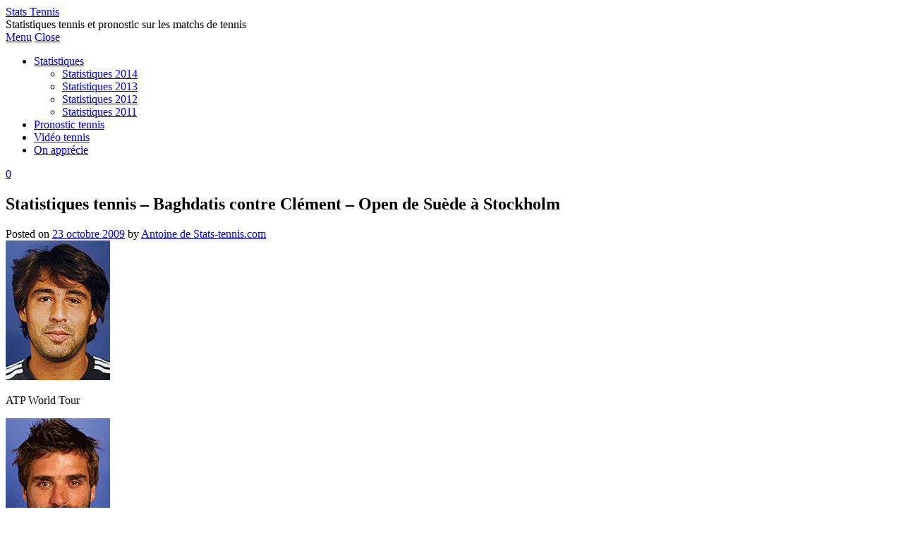

--- FILE ---
content_type: text/html; charset=UTF-8
request_url: https://stats-tennis.com/statistiques-tennis-baghdatis-clement-suede-stockholm
body_size: 8031
content:
<!DOCTYPE html>
<html lang="fr-FR">
<head>
	<title>Stats-tennis: Statistiques tennis – Baghdatis contre Clément – Open de Suède à Stockholm</title>

	<meta charset="UTF-8">
	<meta name="viewport" content="width=device-width">

	<link rel="profile" href="http://gmpg.org/xfn/11">
	<link rel="pingback" href="https://stats-tennis.com/xmlrpc.php">

	
<!-- This site is optimized with the Yoast WordPress SEO plugin v1.7.1 - https://yoast.com/wordpress/plugins/seo/ -->
<meta name="description" content="Le face à face du jour au tournoi de Stockholm met aux prises Baghdatis à Clément. Analyse des statistiques et des résultats et le pronostic de stats-tennis."/>
<link rel="canonical" href="https://stats-tennis.com/statistiques-tennis-baghdatis-clement-suede-stockholm" />
<!-- / Yoast WordPress SEO plugin. -->

<link rel="alternate" type="application/rss+xml" title="Stats Tennis &raquo; Flux" href="https://stats-tennis.com/feed/" />
<link rel="alternate" type="application/rss+xml" title="Stats Tennis &raquo; Flux des commentaires" href="https://stats-tennis.com/comments/feed/" />
<link rel="alternate" type="application/rss+xml" title="Stats Tennis &raquo; Statistiques tennis – Baghdatis contre Clément – Open de Suède à Stockholm Flux des commentaires" href="https://stats-tennis.com/statistiques-tennis-baghdatis-clement-suede-stockholm/feed/" />
<!-- This site is powered by Shareaholic - https://shareaholic.com -->
<script type='text/javascript' data-cfasync='false'>
  //<![CDATA[
    (function() {
      var shr = document.createElement('script');
      shr.setAttribute('data-cfasync', 'false');
      shr.src = '//dsms0mj1bbhn4.cloudfront.net/assets/pub/shareaholic.js';
      shr.type = 'text/javascript'; shr.async = 'true';
      shr.onload = shr.onreadystatechange = function() {
        var rs = this.readyState;
        if (rs && rs != 'complete' && rs != 'loaded') return;
        var site_id = 'f8ba52413c0116feae8df413ca5e915c';
        var page_config = {};
        try { Shareaholic.init(site_id, page_config); } catch (e) {}
      };
      var s = document.getElementsByTagName('script')[0];
      s.parentNode.insertBefore(shr, s);
    })();
  //]]>
</script>

<!-- Shareaholic Content Tags -->
<meta name='shareaholic:site_name' content='Stats Tennis' />
<meta name='shareaholic:language' content='fr-FR' />
<meta name='shareaholic:url' content='https://stats-tennis.com/statistiques-tennis-baghdatis-clement-suede-stockholm' />
<meta name='shareaholic:keywords' content='statistiques baghdatis, statistiques clement, statistiques stockholm, statistiques tennis stockholm, statistiques tournoi de tennis, , pronostic tennis' />
<meta name='shareaholic:article_published_time' content='2009-10-23T09:12:19+00:00' />
<meta name='shareaholic:article_modified_time' content='2014-11-20T20:56:35+00:00' />
<meta name='shareaholic:shareable_page' content='true' />
<meta name='shareaholic:article_author_name' content='Antoine de Stats-tennis.com' />
<meta name='shareaholic:site_id' content='f8ba52413c0116feae8df413ca5e915c' />
<meta name='shareaholic:wp_version' content='7.6.0.4' />
<meta name='shareaholic:image' content='http://stats-tennis.com/wp-content/uploads/2009/10/Baghdatis1.gif' />
<!-- Shareaholic Content Tags End -->

<!-- Shareaholic Open Graph Tags -->
<meta property='og:image' content='http://stats-tennis.com/wp-content/uploads/2009/10/Baghdatis1.gif' />
<!-- Shareaholic Open Graph Tags End -->
<link rel='stylesheet' id='athemes-headings-fonts-css'  href='//fonts.googleapis.com/css?family=Yanone+Kaffeesatz%3A200%2C300%2C400%2C700&#038;ver=4.0.38' type='text/css' media='all' />
<link rel='stylesheet' id='athemes-glyphs-css'  href='https://stats-tennis.com/wp-content/themes/hiero/css/athemes-glyphs.css?ver=4.0.38' type='text/css' media='all' />
<link rel='stylesheet' id='athemes-bootstrap-css'  href='https://stats-tennis.com/wp-content/themes/hiero/css/bootstrap.min.css?ver=4.0.38' type='text/css' media='all' />
<link rel='stylesheet' id='athemes-style-css'  href='https://stats-tennis.com/wp-content/themes/hiero-child/style.css?ver=4.0.38' type='text/css' media='all' />
<style type='text/css'>
a, #main-navigation .sf-menu > ul > li:hover:after, #main-navigation .sf-menu > ul > li.sfHover:after, #main-navigation .sf-menu > ul > li.current_page_item:after, #main-navigation .sf-menu > ul > li.current-menu-item:after, .entry-title a:hover, .comment-list li.comment .comment-author .fn a:hover, .comment-list li.comment .reply a, .widget li a:hover, .site-extra .widget li a:hover, .site-extra .widget_athemes_social_icons li a:hover [class^="ico-"]:before, .site-footer a:hover { color: ; }
button:hover, a.button:hover, input[type="button"]:hover, .widget-title span, input[type="reset"]:hover, input[type="submit"]:hover { border-color: ; }
button:hover, a.button:hover, .widget_athemes_social_icons li a:hover [class^="ico-"]:before, input[type="button"]:hover, .widget_athemes_tabs .widget-tab-nav li.active a, input[type="reset"]:hover, .comments-link a, .site-content [class*="navigation"] a:hover, input[type="submit"]:hover, #main-navigation li:hover ul, #main-navigation li.sfHover ul, #main-navigation li a:hover, #main-navigation li.sfHover > a, #main-navigation li.current_page_item > a, #main-navigation li.current-menu-item > a, #main-navigation li.current-menu-parent > a, #main-navigation li.current-page-parent > a, #main-navigation li.current-page-ancestor > a, #main-navigation li.current_page_ancestor > a { background: ; }
.site-title a { color: ; }
.site-description { color: ; }
.entry-title, .entry-title a { color: ; }
body { color: ; }

</style>
<script type='text/javascript' src='https://stats-tennis.com/wp-includes/js/jquery/jquery.js?ver=1.11.1'></script>
<script type='text/javascript' src='https://stats-tennis.com/wp-includes/js/jquery/jquery-migrate.min.js?ver=1.2.1'></script>
<script type='text/javascript' src='https://stats-tennis.com/wp-content/themes/hiero/js/bootstrap.min.js?ver=4.0.38'></script>
<script type='text/javascript' src='https://stats-tennis.com/wp-content/themes/hiero/js/superfish.js?ver=4.0.38'></script>
<script type='text/javascript' src='https://stats-tennis.com/wp-content/themes/hiero/js/supersubs.js?ver=4.0.38'></script>
<script type='text/javascript' src='https://stats-tennis.com/wp-content/themes/hiero/js/settings.js?ver=4.0.38'></script>
<link rel="EditURI" type="application/rsd+xml" title="RSD" href="https://stats-tennis.com/xmlrpc.php?rsd" />
<link rel="wlwmanifest" type="application/wlwmanifest+xml" href="https://stats-tennis.com/wp-includes/wlwmanifest.xml" /> 
<meta name="generator" content="WordPress 4.0.38" />
<link rel='shortlink' href='https://stats-tennis.com/?p=1570' />
<!--[if lt IE 9]>
<script src="https://stats-tennis.com/wp-content/themes/hiero/js/html5shiv.js"></script>
<![endif]-->
	<style type="text/css">.recentcomments a{display:inline !important;padding:0 !important;margin:0 !important;}</style>
<script>
  (function(i,s,o,g,r,a,m){i['GoogleAnalyticsObject']=r;i[r]=i[r]||function(){
  (i[r].q=i[r].q||[]).push(arguments)},i[r].l=1*new Date();a=s.createElement(o),
  m=s.getElementsByTagName(o)[0];a.async=1;a.src=g;m.parentNode.insertBefore(a,m)
  })(window,document,'script','//www.google-analytics.com/analytics.js','ga');

  ga('create', 'UA-10297689-1', 'stats-tennis.com');
  ga('send', 'pageview');

</script>
</head>

<body class="single single-post postid-1570 single-format-standard group-blog">

	<header id="masthead" class="site-header" role="banner">
		<div class="clearfix container">
			<div class="site-branding">			
								<div class="site-title">
					<a href="https://stats-tennis.com/" title="Stats Tennis" rel="home">
						Stats Tennis					</a>					<div class="bannerhead"><script type="text/javascript" charset="utf-8" src="http://www.gambling-affiliation.com/cpm/v=V3KuGoDpr9paXiD0zFJZsGbE6ZQsyVIoELAvmVK5xmxNGCX.hSnmfqo2nIK1uyP.01WNTU6YLu8zFCuWJyifrg__&amp;s="></script></div>
				</div> 							
				<div class="site-description">Statistiques tennis et pronostic sur les matchs de tennis</div>				
			<!-- .site-branding --></div>

						










<nav id="main-navigation" class="main-navigation" role="navigation">
				<a href="#main-navigation" class="nav-open">Menu</a>
				<a href="#" class="nav-close">Close</a>
				<div class="clearfix sf-menu"><ul id="menu-menu-1" class="menu">
<li id="menu-item-11992" class="menu-item menu-item-type-taxonomy menu-item-object-category menu-item-has-children menu-item-11992"><a href="http://stats-tennis.com/match/statistiques/">Statistiques</a>
<ul class="sub-menu">
	<li id="menu-item-12204" class="menu-item menu-item-type-taxonomy menu-item-object-category menu-item-12204"><a href="http://stats-tennis.com/match/statistiques/statistiques-2014/">Statistiques 2014</a></li>
	<li id="menu-item-12032" class="menu-item menu-item-type-taxonomy menu-item-object-category menu-item-12032"><a href="http://stats-tennis.com/match/statistiques/statistiques-2013/">Statistiques 2013</a></li>
	<li id="menu-item-12047" class="menu-item menu-item-type-taxonomy menu-item-object-category menu-item-12047"><a href="http://stats-tennis.com/match/statistiques/statistiques-2012/">Statistiques 2012</a></li>
	<li id="menu-item-12048" class="menu-item menu-item-type-taxonomy menu-item-object-category menu-item-12048"><a href="http://stats-tennis.com/match/statistiques/statistiques-2011/">Statistiques 2011</a></li>
</ul>
</li>
<li id="menu-item-11993" class="menu-item menu-item-type-taxonomy menu-item-object-category menu-item-11993"><a href="http://stats-tennis.com/match/pronostic-tennis/">Pronostic tennis</a></li>
<li id="menu-item-11994" class="menu-item menu-item-type-taxonomy menu-item-object-category menu-item-11994"><a href="http://stats-tennis.com/match/video-tennis/">Vid&eacute;o tennis</a></li>
<li id="menu-item-11995" class="menu-item menu-item-type-post_type menu-item-object-page menu-item-11995"><a href="http://stats-tennis.com/partenaires/">On appr&eacute;cie</a></li>
</ul></div>			<!-- #main-navigation --></nav>
		</div>
	<!-- #masthead -->






		</header>

	<div id="main" class="site-main">
		<div class="clearfix container">

	<div id="primary" class="content-area">
		<div id="content" class="site-content" role="main">

		
			
<article id="post-1570" class="post-1570 post type-post status-publish format-standard hentry category-pronostic-tennis tag-statistiques-baghdatis tag-statistiques-clement tag-statistiques-stockholm tag-statistiques-tennis-stockholm tag-statistiques-tournoi-de-tennis clearfix">
	<header class="entry-header">
				<span class="comments-link"> <a href="https://stats-tennis.com/statistiques-tennis-baghdatis-clement-suede-stockholm#respond" title="Commentaire sur Statistiques tennis – Baghdatis contre Clément – Open de Suède à Stockholm">0</a></span>
		
		<h1 class="entry-title">Statistiques tennis – Baghdatis contre Clément – Open de Suède à Stockholm</h1>

		<div class="entry-meta">
			<span class="posted-on">Posted on <a href="https://stats-tennis.com/statistiques-tennis-baghdatis-clement-suede-stockholm" title="11 h 12 min" rel="bookmark"><time class="entry-date published" datetime="2009-10-23T11:12:19+00:00">23 octobre 2009</time></a></span><span class="byline"> by <span class="author vcard"><a class="url fn n" href="https://stats-tennis.com/author/tonyo/" title="View all posts by Antoine de Stats-tennis.com">Antoine de Stats-tennis.com</a></span></span>		<!-- .entry-meta --></div>
	<!-- .entry-header --></header>

			

	<div class="clearfix entry-content">
		<div id="attachment_1571" style="width: 158px" class="wp-caption alignleft"><img class="size-full wp-image-1571" title="Baghdatis, Marcos" src="http://stats-tennis.com/wp-content/uploads/2009/10/Baghdatis1.gif" alt="ATP World Tour" width="148" height="198" /><p class="wp-caption-text">ATP World Tour</p></div>
<div id="attachment_1572" style="width: 158px" class="wp-caption alignright"><img class="size-full wp-image-1572" title="Clement, Arnaud" src="http://stats-tennis.com/wp-content/uploads/2009/10/Clement.gif" alt="ATP World Tour" width="148" height="198" /><p class="wp-caption-text">ATP World Tour</p></div>
<p>Quarts de finale du <a title="Statistiques tennis Stockholm" href="http://stats-tennis.com/statistiques-tennis-stockholm-2009" target="_self">tournoi de Stockholm</a>.</p>
<p>[table id=243 /]</p>
<p>L&rsquo;équipe <a title="Statistiques tennis" href="http://stats-tennis.com" target="_blank">Stats tennis</a> ne vas pas faire dans la dentelle et va donner le point à Marcos Baghdatis. En effet, avec un bien meilleur <a title="Classement tennis ATP" href="http://stats-tennis.com/classement-atp" target="_blank">classement ATP</a> et des ratios de victoires très supérieurs, Marcos Baghdatis doit remporter ce duel contre Arnaud Clément.</p>
<p style="text-align: center;"><strong>Marcos Baghdatis 15-0 Arnaud Clément</strong></p>
<p>[table id=244 /]</p>
<p>[table id=245 /]</p>
<p>[table id=250 /]</p>
<p>L&rsquo;analyse des face à face nous permet de dire que Marcos Baghdatis est, encore une fois, supérieur à Arnaud Clément. En effet, le chypriote mène deux victoires à une dont une victoire sur dur, l&rsquo;année dernière.</p>
<p style="text-align: center;"><strong>Marcos Baghdatis 30-0 Arnaud Clément</strong></p>
<p>[table id=246 /]</p>
<p>Marcos Baghdatis semble être en belle forme puisque sur ses cinq derniers tournois disputés, il est à plus de 86% de victoire. Toutefois, ces chiffres sont a minimisés puisque le chypriote vient de gagner deux tournois challengers. Moralement, le chypriote sera bien et son bilan face à des joueurs du niveau de Clément est positif puisqu&rsquo;il n&rsquo;a jamais perdu contre moins bien classé que lui.</p>
<p>[table id=247 /]</p>
<p>Les statistiques d&rsquo;Arnaud Clément sont affreuses. Cela est tout à fait compréhensible puisqu&rsquo;il à perdu au 1er tour des quatre derniers tournois. Rien à dire de plus.</p>
<p style="text-align: center;"><strong>Marcos Baghdatis 40-0 Arnaud Clément</strong></p>
<p style="text-align: left;">[table id=248 /]</p>
<p style="text-align: left;">Marcos Baghdatis vient de gagner un tournoi challenger afin de retrouver le goût des victoires successives, puisque lorsque le joueur qu&rsquo;il affronte, tourne vers la 50è place mondiale ou mieux, Baghdatis semble trop court. Côté statistiques, 58% de victoire cette saison, ce qui représente le même ratio que celui de sa carrière.</p>
<p style="text-align: left;">[table id=249 /]</p>
<p style="text-align: left;">Les statistiques d&rsquo;Arnaud Clément ne sont guères enthousiasmantes sur le dur. Par exemple, cette année, Arnaud Clément est à 30% de victoire sur cette surface…</p>
<p style="text-align: center;"><strong>Jeu Marcos Baghdatis</strong></p>
<p style="text-align: center;">
<div id="attachment_1573" style="width: 158px" class="wp-caption alignleft"><img class="size-full wp-image-1573" title="Baghdatis, Marcos" src="http://stats-tennis.com/wp-content/uploads/2009/10/Baghdatis2.gif" alt="ATP World Tour" width="148" height="198" /><p class="wp-caption-text">ATP World Tour</p></div>
<p><strong>Score final: Jeu Marcos Baghdatis<br />
</strong></p>
<p style="text-align: left;">Sans surprise, <a title="Statistiques tennis" href="http://stats-tennis.com" target="_blank">Stats-tennis</a> voit Marcos Baghdatis s&rsquo;imposer contre Arnaud Clément et accéder aux demi-finales du <a title="Le tournoi de tennis de Stockholm" href="http://stats-tennis.com/statistiques-tennis-stockholm-2009" target="_blank">tournoi de Stockholm</a>. Arnaud Clément perd tout en ce moment, mais attention avec ses deux victoires sur ce tournoi, il va surement engranger de la confiance. Toutefois, Marcos Baghdatis a encore une belle avance pour l&rsquo;emporter.</p>
<p style="text-align: left;">ET vous? laissez vos pronostics et remarques en commentaires <img src="https://stats-tennis.com/wp-includes/images/smilies/icon_wink.gif" alt=";)" class="wp-smiley" /></p>
<div class='shareaholic-canvas' data-app-id='12675974' data-app='share_buttons' data-title='Statistiques tennis – Baghdatis contre Clément – Open de Suède à Stockholm' data-link='https://stats-tennis.com/statistiques-tennis-baghdatis-clement-suede-stockholm' data-summary='Le quart de finale qui nous intéresse au tournoi de Stockholm voit s&#039;affronter Marcos Baghdatis à Arnaud Clément. Le chypriote essaie un retour au plus haut niveau et il est bien parti. En revanche, Arnaud Clément stagne et n&#039;arrive plus a retrouvé de bonnes sensations sur un court. Toutefois, cette semaine il montre un autre visage et espère bien jouer le trublion.'></div><div class='shareaholic-canvas' data-app-id='12675982' data-app='recommendations' data-title='Statistiques tennis – Baghdatis contre Clément – Open de Suède à Stockholm' data-link='https://stats-tennis.com/statistiques-tennis-baghdatis-clement-suede-stockholm' data-summary='Le quart de finale qui nous intéresse au tournoi de Stockholm voit s&#039;affronter Marcos Baghdatis à Arnaud Clément. Le chypriote essaie un retour au plus haut niveau et il est bien parti. En revanche, Arnaud Clément stagne et n&#039;arrive plus a retrouvé de bonnes sensations sur un court. Toutefois, cette semaine il montre un autre visage et espère bien jouer le trublion.'></div>			<!-- .entry-content --></div>

	<footer class="entry-meta entry-footer">
		<span class="cat-links"><i class="ico-folder"></i> <a href="https://stats-tennis.com/match/pronostic-tennis/" rel="category tag">Pronostic tennis</a></span><span class="tags-links"><i class="ico-tags"></i> <a href="https://stats-tennis.com/tournoi/statistiques-baghdatis/" rel="tag">Statistiques Baghdatis</a>, <a href="https://stats-tennis.com/tournoi/statistiques-clement/" rel="tag">Statistiques Clement</a>, <a href="https://stats-tennis.com/tournoi/statistiques-stockholm/" rel="tag">Statistiques Stockholm</a>, <a href="https://stats-tennis.com/tournoi/statistiques-tennis-stockholm/" rel="tag">Statistiques tennis Stockholm</a>, <a href="https://stats-tennis.com/tournoi/statistiques-tournoi-de-tennis/" rel="tag">Statistiques tournoi de tennis</a></span>	<!-- .entry-meta --></footer>
<!-- #post-1570 --></article>

							<div class="clearfix author-info">
					<div class="author-photo"><img alt='' src='https://secure.gravatar.com/avatar/727f79f402f99ce550dffcdaa9cbd2d7?s=75&amp;d=identicon&amp;r=G' class='avatar avatar-75 photo' height='75' width='75' /></div>
					<div class="author-content">
						<h3>Antoine de Stats-tennis.com</h3>
						<p>Créateur de ce blog :) et joueur du dimanche...</p>
						<div class="author-links">
							<a href="https://stats-tennis.com/author/tonyo/" rel="me">More Posts</a>

														<a href="http://twitter.com/statstennis">Twitter</a>
							
							
													</div>
					</div>
				<!-- .author-info --></div>
			
				<nav role="navigation" id="nav-below" class="post-navigation">
		<h1 class="screen-reader-text">Post navigation</h1>

	
		<div class="nav-previous"><a href="https://stats-tennis.com/statistiques-tennis-lyon-2009" rel="prev"><span class="meta-nav"><i class="ico-left-open"></i></span> Tennis &#8211; ATP World Tour 250 &#8211; Lyon</a></div>		<div class="nav-next"><a href="https://stats-tennis.com/statistiques-tennis-rochus-serra-lyon" rel="next">Statistiques tennis – Rochus contre Serra – GP de tennis de LYON <span class="meta-nav"><i class="ico-right-open"></i></span></a></div>
	
	</nav><!-- #nav-below -->
	
			
	<div id="comments" class="comments-area">

	
	
	
									<div id="respond" class="comment-respond">
				<h3 id="reply-title" class="comment-reply-title">Laisser un commentaire <small><a rel="nofollow" id="cancel-comment-reply-link" href="/statistiques-tennis-baghdatis-clement-suede-stockholm#respond" style="display:none;">Annuler la réponse.</a></small></h3>
									<form action="https://stats-tennis.com/wp-comments-post.php" method="post" id="commentform" class="comment-form">
																			<p class="comment-notes">Votre adresse de messagerie ne sera pas publiée. Les champs obligatoires sont indiqués avec <span class="required">*</span></p>							<p class="comment-form-author"><label for="author">Nom <span class="required">*</span></label> <input id="author" name="author" type="text" value="" size="30" aria-required='true' /></p>
<p class="comment-form-email"><label for="email">E-Mail <span class="required">*</span></label> <input id="email" name="email" type="text" value="" size="30" aria-required='true' /></p>
<p class="comment-form-url"><label for="url">Site web</label> <input id="url" name="url" type="text" value="" size="30" /></p>
												<p class="comment-form-comment"><label for="comment">Commentaire</label> <textarea id="comment" name="comment" cols="45" rows="8" aria-required="true"></textarea></p>												<p class="form-submit">
							<input name="submit" type="submit" id="submit" value="Laisser un commentaire" />
							<input type='hidden' name='comment_post_ID' value='1570' id='comment_post_ID' />
<input type='hidden' name='comment_parent' id='comment_parent' value='0' />
						</p>
						<p style="display: none;"><input type="hidden" id="akismet_comment_nonce" name="akismet_comment_nonce" value="222480283a" /></p><p style="display: none;"><input type="hidden" id="ak_js" name="ak_js" value="92"/></p>					</form>
							</div><!-- #respond -->
			
</div><!-- #comments -->

		
		</div><!-- #content -->
	</div><!-- #primary -->

<div id="widget-area-2" class="site-sidebar widget-area" role="complementary">
	<aside id="text-14" class="widget widget_text"><h3 class="widget-title"><span>Classement ATP 2014</span></h3>			<div class="textwidget"><p>1	Novak Djokovic 	<b>11360 pts</b><br />
2	Roger Federer 	<b>9425 pts</b><br />
3	Rafael Nadal 	<b>6890 pts</b><br />
4	Stan Wawrinka 	<b>5190 pts</b><br />
5	Kei Nishikori 	<b>5170 pts</b><br />
6	Tomas Berdych 	<b>4740 pts</b><br />
7	Andy Murray 	<b>4570 pts</b><br />
8	Milos Raonic 	<b>4500 pts</b><br />
9	Marin Cilic 	<b>4365 pts</b><br />
10	David Ferrer 	<b>4295 pts</b></p>
</div>
		</aside>		<aside id="recent-posts-4" class="widget widget_recent_entries">		<h3 class="widget-title"><span>Les derniers articles</span></h3>		<ul>
					<li>
				<a href="https://stats-tennis.com/coupe-davis-finale-2014">Coupe Davis 2014 : La finale de Coeur</a>
						</li>
					<li>
				<a href="https://stats-tennis.com/statistiques-dur-us-2014">Classement ATP 2014 sur dur Nord-Américain</a>
						</li>
					<li>
				<a href="https://stats-tennis.com/statistiques-herbe-2013-2014">Statistiques tennis sur Herbe en 2013 &#038; 2014</a>
						</li>
				</ul>
		</aside><aside id="text-15" class="widget widget_text"><h3 class="widget-title"><span>Stats Tennis sur Twitter !</span></h3>			<div class="textwidget"><a class="twitter-timeline"  href="https://twitter.com/statstennis"  data-widget-id="329967364223410176">Tweets de @statstennis</a>
<script>!function(d,s,id){var js,fjs=d.getElementsByTagName(s)[0],p=/^http:/.test(d.location)?'http':'https';if(!d.getElementById(id)){js=d.createElement(s);js.id=id;js.src=p+"://platform.twitter.com/widgets.js";fjs.parentNode.insertBefore(js,fjs);}}(document,"script","twitter-wjs");</script>
</div>
		</aside><aside id="text-13" class="widget widget_text"><h3 class="widget-title"><span>Le Bonus du Moment</span></h3>			<div class="textwidget"><script type="text/javascript" charset="utf-8" src="http://www.gambling-affiliation.com/cpm/v=v27KABTkRlUX24QSmYmO8wtclaerlqzv9h6dwjkqdddNGCX.hSnmfqo2nIK1uyP.01WNTU6YLu8zFCuWJyifrg__&amp;s="></script></div>
		</aside><aside id="text-12" class="widget widget_text"><h3 class="widget-title"><span>Encore plus d&rsquo;infos sur Facebook</span></h3>			<div class="textwidget"><iframe src="//www.facebook.com/plugins/likebox.php?href=https%3A%2F%2Fwww.facebook.com%2Fstatstennis&amp;width=300&amp;height=558&amp;colorscheme=light&amp;show_faces=true&amp;border_color=%23287CBE&amp;stream=true&amp;header=false" scrolling="no" frameborder="0" style="border:none; overflow:hidden; width:300px; height:558px;" allowTransparency="true"></iframe></div>
		</aside><aside id="recent-comments-4" class="widget widget_recent_comments"><h3 class="widget-title"><span>Commentaires récents</span></h3><ul id="recentcomments"><li class="recentcomments"><span class="comment-author-link"><a href='http://stats-tennis.com' rel='external nofollow' class='url'>3surplice</a></span> dans <a href="https://stats-tennis.com/statistiques-tennis-roland-garros-2010#comment-66571">Le tournoi de tennis de Roland Garros &#8211; Grand Chelem</a></li><li class="recentcomments"><span class="comment-author-link"><a href='https://secure.avab.org.uk/75.html' rel='external nofollow' class='url'>corporeally</a></span> dans <a href="https://stats-tennis.com/statistiques-tennis-roland-garros-2010#comment-65240">Le tournoi de tennis de Roland Garros &#8211; Grand Chelem</a></li><li class="recentcomments"><span class="comment-author-link">Patricia West</span> dans <a href="https://stats-tennis.com/partenaires/#comment-49391">On apprécie</a></li></ul></aside><aside id="linkcat-2" class="widget widget_links"><h3 class="widget-title"><span>Liens</span></h3>
	<ul class='xoxo blogroll'>
<li><a href="http://www.atpworldtour.com/" title="Retrouvez le site officiel de l&rsquo;ATP WORLD TOUR." target="_blank">ATP WORLD TOUR</a></li>
<li><a href="http://www.danger-sante.org" rel="friend" target="_blank">Blog santé</a></li>
<li><a href="http://www.livetennis.fr/" rel="colleague" title="ATP WTA" target="_blank">Tennis</a></li>

	</ul>
</aside>
<aside id="text-17" class="widget widget_text"><h3 class="widget-title"><span>Les bonus des bookmakers</span></h3>			<div class="textwidget"><ul>
<li><script type="text/javascript" charset="utf-8" src="http://www.gambling-affiliation.com/cpm/v=cCXJ2lW2bNAxR0cp0BQQi3rEYXywTS9g5vbPVjjIEgpNGCX.hSnmfqo2nIK1uyP.01WNTU6YLu8zFCuWJyifrg__&amp;s="></script></li>
<li>100€ offerts sur
<u><script type="text/javascript" charset="utf-8" src="http://www.gambling-affiliation.com/cpm/v=USeaPdFbIB3SFmh7JhtpVISogqWtvsDBk41Mz.8jN.P8JFp3X6f8ekyDRmoiEMHBVwDt4n2mGJwNeNJi7ZIY.w__&amp;s="></script></u></li>
<li>Jusqu'à 150€ offerts sur <u><script type="text/javascript" charset="utf-8" src="http://www.gambling-affiliation.com/cpm/v=JeQkHk7fLv6HcJKzUcR0FzjxAdkAItjch-DRhcM5kMxNGCX.hSnmfqo2nIK1uyP.01WNTU6YLu8zFCuWJyifrg__&amp;s="></script></u></li>
<li><u><script type="text/javascript" charset="utf-8" src="http://www.gambling-affiliation.com/cpm/v=QCxlLMMgKjdnSAj6VYzjbHfcpx368.uocowdSO6KDYRNGCX.hSnmfqo2nIK1uyP.01WNTU6YLu8zFCuWJyifrg__&amp;s="></script></u> pour obtenir 100€ offerts sur JoaOnline</li>
<li><u><script type="text/javascript" charset="utf-8" src="http://www.gambling-affiliation.com/cpm/v=Y4JfG.cbzyIhvR93qG0V5LfDpna63xQBM6B3vmVgqa1NGCX.hSnmfqo2nIK1uyP.01WNTU6YLu8zFCuWJyifrg__&amp;s="></script></u> avec la FDJ</li>
<li>Jusqu'à 200€ avec <u><script type="text/javascript" charset="utf-8" src="http://www.gambling-affiliation.com/cpm/v=aZbKlsg9GNXndj5fNelXkLCro6HhNkRQbUo47XituRpNGCX.hSnmfqo2nIK1uyP.01WNTU6YLu8zFCuWJyifrg__&amp;s="></script></li></u>
<li>Jouez avec Pierre Menes (ou pas) et 100€ sur Unibet <u><script type="text/javascript" charset="utf-8" src="http://www.gambling-affiliation.com/cpm/v=vU0THqjFweZq-MPyYdiDpeYJfn6zwzFPKMt5pZAazyNNGCX.hSnmfqo2nIK1uyP.01WNTU6YLu8zFCuWJyifrg__&amp;s="></script></u></li>
</ul></div>
		</aside><!-- #widget-area-2 --></div>		</div>
	<!-- #main --></div>

	

	<footer id="colophon" class="site-footer" role="contentinfo">
		<div class="clearfix container">
			<div class="site-info">
				&copy; 2026 Stats Tennis. All rights reserved.
			</div><!-- .site-info -->

			<div class="site-credit">
				<a href="http://athemes.com/theme/hiero">Hiero</a> by aThemes
			</div><!-- .site-credit -->
		</div>
	<!-- #colophon --></footer>

<script type='text/javascript' src='https://stats-tennis.com/wp-content/plugins/akismet/_inc/form.js?ver=3.0.3'></script>

</body>
</html>

--- FILE ---
content_type: text/plain
request_url: https://www.google-analytics.com/j/collect?v=1&_v=j102&a=396125006&t=pageview&_s=1&dl=https%3A%2F%2Fstats-tennis.com%2Fstatistiques-tennis-baghdatis-clement-suede-stockholm&ul=en-us%40posix&dt=Stats-tennis%3A%20Statistiques%20tennis%20%E2%80%93%20Baghdatis%20contre%20Cl%C3%A9ment%20%E2%80%93%20Open%20de%20Su%C3%A8de%20%C3%A0%20Stockholm&sr=1280x720&vp=1280x720&_u=IEBAAAABAAAAACAAI~&jid=1644449430&gjid=1924518669&cid=105012846.1768775721&tid=UA-10297689-1&_gid=919426568.1768775721&_r=1&_slc=1&z=1739863158
body_size: -451
content:
2,cG-6N322PEWNE